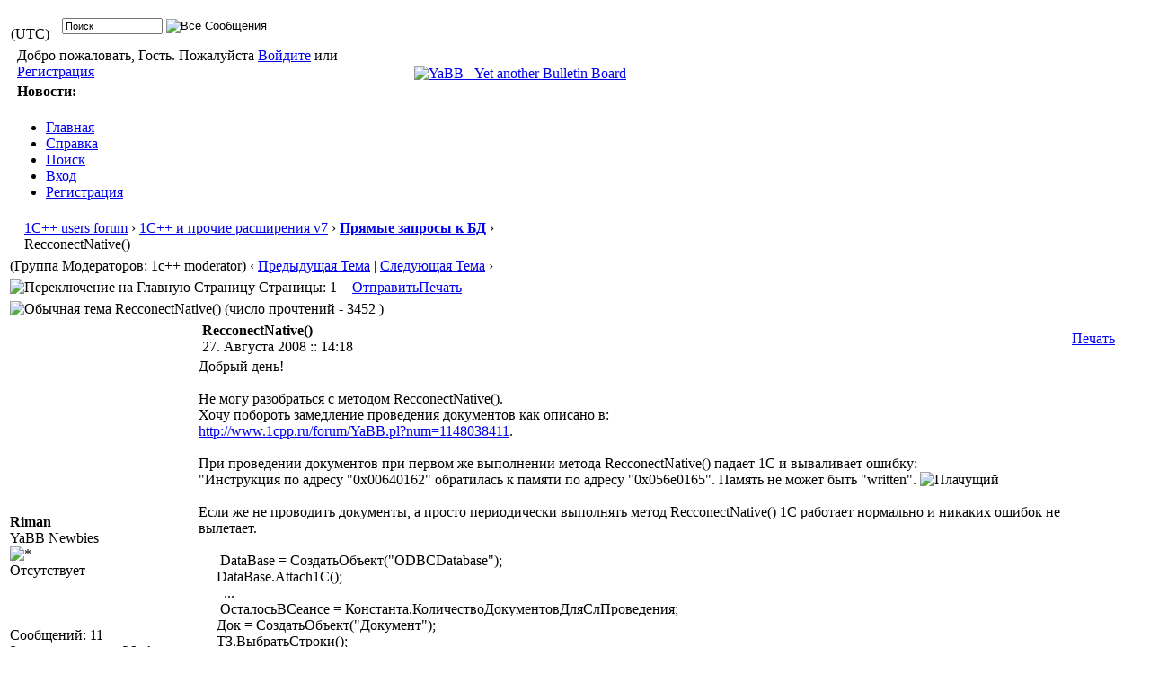

--- FILE ---
content_type: text/html; charset=windows-1251
request_url: https://www.1cpp.ru/forum/YaBB.pl?num=1219846702
body_size: 10876
content:
<!DOCTYPE html PUBLIC "-//W3C//DTD XHTML 1.0 Transitional//EN"
"http://www.w3.org/TR/xhtml1/DTD/xhtml1-transitional.dtd">
<html xmlns="http://www.w3.org/1999/xhtml" xml:lang="ru" lang="ru">
<head>
<!-- YaBB 2.6.12 $Revision: 1654 $ -->
    <meta http-equiv="Content-Type" content="text/html; charset=windows-1251" />
    <title>1С++ users forum - RecconectNative()</title>
    <meta name="description" content="Web Forum: 1С++ users forum - RecconectNative()" />
    <link rel="stylesheet" href="https://www.1cpp.ru/forumfiles/Templates/Forum/default.css" type="text/css" />
<link rel="stylesheet" href="https://www.1cpp.ru/forumfiles/shjs/styles/sh_style.css" type="text/css" />
<link href="https://www.1cpp.ru/forumfiles/greybox/gb_styles.css" rel="stylesheet" type="text/css" />

    <script type="text/javascript" src="https://www.1cpp.ru/forumfiles/YaBB.js"></script>
    <script type="text/javascript">
        
        var addfavlang = 'Добавление в Избранное';
        var remfavlang = 'Удаление из Избранного';
        var remnotelang = 'Отключить Уведомления';
        var addnotelang = 'Включить Уведомления';
        var markfinishedlang = 'Готово';
    function txtInFields(thefield, defaulttxt) {
        if (thefield.value == defaulttxt) thefield.value = "";
        else { if (thefield.value === "") thefield.value = defaulttxt; }
    }
    function selectAllCode(thefield) {
        var elem = document.getElementById('code' + thefield);
        if (document.selection) {
            document.selection.empty();
            var txt = document.body.createTextRange();
            txt.moveToElementText(elem);
            txt.select();
        }
        else {
            window.getSelection().removeAllRanges();
            txt = document.createRange();
            txt.setStartBefore(elem);
            txt.setEndAfter(elem);
            window.getSelection().addRange(txt);
        }
    }
            jumptologin = 1;
        
        var OurTime = 1769242867000;
var YaBBTime = new Date();
var TimeDif = YaBBTime.getTime() - (YaBBTime.getTimezoneOffset() * 60000) - OurTime - 1000; // - 1000 compromise to transmission time
    var imagedir = "https://www.1cpp.ru/forumfiles/Templates/Forum/default";
    function toTop(scrpoint) {
        window.scrollTo(0,scrpoint);
    }
    </script>
    
<script type="text/javascript" src="https://www.1cpp.ru/forumfiles/shjs/sh_main.js"></script>
<script type="text/javascript" src="https://www.1cpp.ru/forumfiles/shjs/sh_cpp.js"></script>
<script type="text/javascript" src="https://www.1cpp.ru/forumfiles/shjs/sh_css.js"></script>
<script type="text/javascript" src="https://www.1cpp.ru/forumfiles/shjs/sh_html.js"></script>
<script type="text/javascript" src="https://www.1cpp.ru/forumfiles/shjs/sh_java.js"></script>
<script type="text/javascript" src="https://www.1cpp.ru/forumfiles/shjs/sh_javascript.js"></script>
<script type="text/javascript" src="https://www.1cpp.ru/forumfiles/shjs/sh_pascal.js"></script>
<script type="text/javascript" src="https://www.1cpp.ru/forumfiles/shjs/sh_perl.js"></script>
<script type="text/javascript" src="https://www.1cpp.ru/forumfiles/shjs/sh_php.js"></script>
<script type="text/javascript" src="https://www.1cpp.ru/forumfiles/shjs/sh_sql.js"></script>

    
<script type="text/javascript">
    var GB_ROOT_DIR = "https://www.1cpp.ru/forumfiles/greybox/";
</script>
<script type="text/javascript" src="https://www.1cpp.ru/forumfiles/AJS.js"></script>
<script type="text/javascript" src="https://www.1cpp.ru/forumfiles/AJS_fx.js"></script>
<script type="text/javascript" src="https://www.1cpp.ru/forumfiles/greybox/gb_scripts.js"></script>

</head>
<body>
<div id="ImageAlert" class="center">
    <img style="position: absolute; top: -12px; right: -12px" src="https://www.1cpp.ru/forumfiles/Templates/Forum/default/closebutton.png" alt="" onclick="HideAlert()" />
    <iframe id="ImageAlertIFrame" style="display: none; width: 100%; border: 0"></iframe>
    <img id="ImageAlertLoad" src="https://www.1cpp.ru/forumfiles/Templates/Forum/default/loadbar.gif" style="display: none; margin: 20px auto;" alt="" />
    <div id="ImageAlertBody" style="display:none;"></div>
</div>
<div id="maincontainer">
    <div id="container">
        <table class="menutop" style="table-layout:fixed">
            <colgroup>
                <col style="width:auto" />
                <col style="width:auto" />
                <col style="width:auto" />
            </colgroup>
            <tr>
                <td class="small h_23px" style="padding-left:1%"><div id="yabbclock">&nbsp;<script  type="text/javascript">
WriteClock('yabbclock','24. Января 2026 :: ',' ');
</script> (UTC)</div></td>
                <td class="small"></td>
                <td class="right vtop"><div class="yabb_searchbox">
                    <form action="https://www.1cpp.ru/forum/YaBB.pl?action=search2" method="post" accept-charset="windows-1251">
                        <input type="hidden" name="searchtype" value="" />
                        <input type="hidden" name="userkind" value="any" />
                        <input type="hidden" name="subfield" value="on" />
                        <input type="hidden" name="msgfield" value="on" />
                        <input type="hidden" name="age" value="" />
                        <input type="hidden" name="oneperthread" value="1" />
                        <input type="hidden" name="searchboards" value="!all" />
                        <input type="text" name="search" size="16" id="search1" value="Поиск" style="font-size: 11px;" onfocus="txtInFields(this, 'Поиск');" onblur="txtInFields(this, 'Поиск')" />
                        <input type="image" src="https://www.1cpp.ru/forumfiles/Templates/Forum/default/search.png" alt="Все Сообщения" title="Все Сообщения" style="background-color: transparent; margin-right: 5px; vertical-align: middle;" />
                     <input type="hidden" name="formsession" value="7292686863363026313063252C31362E0436263037430" />
                    </form>
                    </div>

                    <div class="yabb_rss"></div>
                </td>
            </tr>
        </table>
        <table id="header" class="pad_4px">
            <colgroup>
                <col style="width:auto" />
                <col style="width:460px" />
            </colgroup>
            <tr>
                <td class="h_40px" style="padding-left:1%">Добро пожаловать, Гость. Пожалуйста <a href="https://www.1cpp.ru/forum/YaBB.pl?action=login">Войдите</a> или <a href="https://www.1cpp.ru/forum/YaBB.pl?action=register">Регистрация</a>
                    <br /></td>
                <td class="right" rowspan="2">
                    <a href="http://www.yabbforum.com"><img src="https://www.1cpp.ru/forumfiles/Templates/Forum/default/yabblogo_26.png" alt="YaBB - Yet another Bulletin Board" title="YaBB - Yet another Bulletin Board" /></a>
                </td>
            </tr><tr>
                <td class="small vtop" style="padding-left:1%"><b>Новости:</b>  <span id="newsdiv"></span> <span id="newsdiv"></span>
                </td>
            </tr>
        </table>
        <div id="fixmenu" style="position: relative; width:100%; z-index: 1000; top: 0;">
        <table>
            <colgroup>
                <col style="width:auto" />
                <col style="width:100px" />
            </colgroup>
            <tr>
                <td class="tabmenu">
<ul>
                        <li><span><a href="https://www.1cpp.ru/forum/YaBB.pl" title="Главная">Главная</a></span></li>
                        <li><span><a href="https://www.1cpp.ru/forum/YaBB.pl?action=help" title="Справка" class="help">Справка</a></span></li>
                        <li><span><a href="https://www.1cpp.ru/forum/YaBB.pl?action=search" title="Поиск">Поиск</a></span></li>
                        <li><span><a href="https://www.1cpp.ru/forum/YaBB.pl?action=login;sesredir=num~1219846702" title="Вход">Вход</a></span></li>
                        <li><span><a href="https://www.1cpp.ru/forum/YaBB.pl?action=register" title="Регистрация">Регистрация</a></span></li>
                   </ul>
                    <div class="navmenu" id="navmen" style="display: none;">
                        <img src="https://www.1cpp.ru/forumfiles/Templates/Forum/default/back_to_top.png" id="navtotop" alt="Наверх" title="Наверх" onclick="toTop(0)" class="cursor" style="margin-top:5px;" />
                    </div>
                </td>
                <td class="tabmenu vtop">&nbsp;</td>
            </tr>
        </table>
        </div>
        
        <div id="brcrumb" style="top: 0;">
        <table>
            <colgroup>
                <col style="width:2%" />
                <col style="width:98%" />
            </colgroup>
            <tr>
                <td class="nav h_30px">&nbsp;</td>
                <td class="nav"><a href="https://www.1cpp.ru/forum/YaBB.pl">1С++ users forum</a> &rsaquo; <a href="https://www.1cpp.ru/forum/YaBB.pl?catselect=general">1С++ и прочие расширения v7</a> &rsaquo; <a href="https://www.1cpp.ru/forum/YaBB.pl?board=query" class="a"><b>Прямые запросы к БД</b></a> &rsaquo; RecconectNative()</td>
            </tr>
        </table>
        </div>
        <div class="yabb_main">
    

<!-- Navigation Bar start -->
<div class="navbarcontainer">
    <table>
        <tr>
            <td>
                <div class="small">
                    (Группа Модераторов: 1c++ moderator)
                </div>
            </td>
            <td class="bottom right">
                <span class="small">
                    &lsaquo; <a href="https://www.1cpp.ru/forum/YaBB.pl?num=1219395692">Предыдущая Тема</a> | <a href="https://www.1cpp.ru/forum/YaBB.pl?num=1219721797">Следующая Тема</a> &rsaquo;
                </span>
            </td>
        </tr>
    </table>
</div>
<!-- Navigation Bar end -->
<!-- Poll start -->

<!-- Poll end -->
<!-- Threads Button Bar start -->
<div class="displaycontainer">
    <table class="tabtitle pad_4px">
        <tr>
            <td><span class="small pgindex"><img src="https://www.1cpp.ru/forumfiles/Templates/Forum/default/index_togl.png" alt="Переключение на Главную Страницу" title="Переключение на Главную Страницу" /> Страницы: 1</span></td>
            <td class="post_tools_a" style="padding-right:10px; text-align:right">
                
            </td>
           <td style="text-align:right">
      <a href="javascript:sendtopicmail(2);"><span class="buttonleft cssbutton2" title="Отправить" style=" cursor: pointer;"><span class="buttonright cssbutton3"><span class="buttonimage cssbutton4" style="background-image: url(https://www.1cpp.ru/forumfiles/Templates/Forum/default/sendtopic.png);"><span class="buttontext cssbutton5">Отправить</span></span></span></span></a><img src='https://www.1cpp.ru/forumfiles/Templates/Forum/default/buttonsep.png' class='cssbutton1' alt='' title='' /><a href="javascript:void(window.open('https://www.1cpp.ru/forum/YaBB.pl?action=print;num=1219846702','printwindow'))"><span class="buttonleft cssbutton2" title="Печать" style=" cursor: pointer;"><span class="buttonright cssbutton3"><span class="buttonimage cssbutton4" style="background-image: url(https://www.1cpp.ru/forumfiles/Templates/Forum/default/print.png);"><span class="buttontext cssbutton5">Печать</span></span></span></span></a>
</td>
           <td style="width: 1%;"> </td>
        </tr>
    </table>
</div>
<!-- Threads Button Bar end -->
<!-- Threads Title Bar start -->
<div class="displaycontainer">
    <table class="pad_4px">
        
        <tr>
            <td class="titlebg">
                <img src="https://www.1cpp.ru/forumfiles/Templates/Forum/default/thread.gif" alt="Обычная тема" title="Обычная тема" /> RecconectNative() (число прочтений -  3452 )
            </td>
        </tr>
    </table>
</div>
<!-- Threads Title Bar end -->
<!-- Threads block start, should be left as is -->
    <form name="multidel" action="https://www.1cpp.ru/forum/YaBB.pl?board=query;action=multidel;thread=1219846702/0" method="post" style="display: inline">
    
<div class="displaycontainer">
    <div class="postcontainer">
        <table class="bordercolor pad_4px" style="table-layout:fixed;">
        <colgroup>
                <col style="width:13em" />
                <col style="width:auto" />
                <col style="width:auto" />
                <col style="width:auto" />
        </colgroup>
        <tbody>
            <tr class="windowbg">
                <td class="vtop post-userinfo" rowspan="4">
                    <span class="anchor" id="0"></span>
                    <b>Riman</b>
                    <div class="small">
                        YaBB Newbies
                        <br />
                        <img src="https://www.1cpp.ru/forumfiles/Templates/Forum/default/stargold.gif" alt="*" /><br /><span class="useroffline">Отсутствует</span><br />
                        <br />
                        <img src="https://www.1cpp.ru/forumfiles/avatars/bart.gif" id="avatar_img_resize_1" alt="" style="display:none" /><br />
                        <br />
                        Сообщений: 11<br />
                        
                        
                        Зарегистрирован:  26. Августа 2008<br />
                        Пол: <img src="https://www.1cpp.ru/forumfiles/Templates/Forum/default/male.png" alt="Мужской" title="Мужской" /><br />
                        
                        
                        
                    </div>
                </td>
                <td class="dividerbot" style="vertical-align:middle;">
                    <div style="padding: 2px; float:left"><a href="https://www.1cpp.ru/forum/YaBB.pl?num=1219846702/0#0"><img src="https://www.1cpp.ru/forumfiles/Templates/Forum/default/xx.gif" alt="" /></a></div>
                    <div class="small" style="float:left">
                        <b>RecconectNative()</b>
                        <br /><b></b>27. Августа 2008 :: 14:18
                    </div>
                    <div class="post_tools_a" style="text-align:right; float:right">
                        
                        <div style="float:right"></div>
                    </div>
                    <div class="clear"></div>
                </td>
                <td class="dividerbot" style="text-align:right; height:2em" colspan="2">
    <a href="javascript:void(window.open('https://www.1cpp.ru/forum/YaBB.pl?action=print;num=1219846702;post=1','printwindow'))"><span class="buttonleft cssbutton2" title="Печать" style=" cursor: pointer;"><span class="buttonright cssbutton3"><span class="buttonimage cssbutton4" style="background-image: url(https://www.1cpp.ru/forumfiles/Templates/Forum/default/print.png);"><span class="buttontext cssbutton5">Печать</span></span></span></span></a>
&nbsp;<input type="checkbox" class="windowbg" style="border: 0px; visibility: hidden; display: none;" name="del0" value="0" title="Удалить это сообщение" /></td>
            </tr><tr>
                <td class="windowbg vtop" style="height:10em" colspan="3">
                    <div class="message" style="float: left; width: 99%; overflow: auto;">
                        Добрый день!<br /><br />Не могу разобраться с методом RecconectNative().<br />Хочу побороть замедление проведения документов как описано в:<br /><a href="http://www.1cpp.ru/forum/YaBB.pl?num=1148038411" target="_blank">http://www.1cpp.ru/forum/YaBB.pl?num=1148038411</a>.<br /><br />При проведении документов при первом же выполнении метода RecconectNative() падает 1С и вываливает ошибку:<br />&quot;Инструкция по адресу &quot;0х00640162&quot; обратилась к памяти по адресу &quot;0х056е0165&quot;. Память не может быть &quot;written&quot;. <img class="smil" data-rel="&#58;'&#40;" src="https://www.1cpp.ru/forumfiles/Templates/Forum/default/cry.gif" alt="Плачущий" title="Плачущий" /><br /><br />Если же не проводить документы, а просто периодически выполнять метод RecconectNative() 1С работает нормально и никаких ошибок не вылетает.<br /><br />       DataBase = СоздатьОбъект(&quot;ODBCDatabase&quot;);<br /> &nbsp; &nbsp; &nbsp;DataBase.Attach1C();<br />        ...<br />       ОсталосьВСеансе = Константа.КоличествоДокументовДляСлПроведения;<br /> &nbsp; &nbsp; &nbsp;Док = СоздатьОбъект(&quot;Документ&quot;);<br /> &nbsp; &nbsp; &nbsp;ТЗ.ВыбратьСтроки();<br /> &nbsp; &nbsp; &nbsp;Пока ТЗ.ПолучитьСтроку() = 1 Цикл<br /> &nbsp; &nbsp; &nbsp; &nbsp; &nbsp; &nbsp;Док.НайтиДокумент(ТЗ.Док); <br /> &nbsp; &nbsp; &nbsp; &nbsp; &nbsp; &nbsp;Док.Провести(); <br /> &nbsp; &nbsp; &nbsp; &nbsp; &nbsp; &nbsp;ОсталосьВСеансе = ОсталосьВСеансе - 1;<br /> &nbsp; &nbsp; &nbsp; &nbsp; &nbsp; &nbsp;Если ОсталосьВСеансе = 0 Тогда<br /> &nbsp; &nbsp; &nbsp; &nbsp; &nbsp; &nbsp; &nbsp; &nbsp; &nbsp;Сообщить(&quot;===== Реконнект ======&quot;);<br /> &nbsp; &nbsp; &nbsp; &nbsp; &nbsp; &nbsp; &nbsp; &nbsp; &nbsp;DataBase.ReconnectNative();<br /> &nbsp; &nbsp; &nbsp; &nbsp; &nbsp; &nbsp; &nbsp; &nbsp; &nbsp;ОсталосьВСеансе = Константа.КоличествоДокументовДляСлПроведения;<br /> &nbsp; &nbsp; &nbsp; &nbsp; &nbsp; &nbsp;КонецЕсли;<br /> &nbsp; &nbsp; &nbsp;КонецЦикла;<br /><br />
                    </div>
                </td>
            </tr><tr>
                <td class="windowbg bottom" style="height:12px" colspan="3">
                    <div class="small" style="width: 99%; text-align: right;">
                        &nbsp;&nbsp;
                    </div>
                </td>
            </tr><tr>
                <td class="windowbg bottom" colspan="3">
                    <div class="small" style="float: left; width: 99%; text-align: left; display: none;">
                        
                    </div>
                    <div class="small" style="float: left; width: 100%; text-align: left;">
                        <hr class="hr att_hr" /><div class="load_sig_b">Сделал дело - гуляй смело!</div>
                    </div>
                </td>
            </tr><tr>
                <td class="windowbg bottom post-userinfo">
                    <span onclick="toTop(0)" class="cursor"><img src="https://www.1cpp.ru/forumfiles/Templates/Forum/default/back_to_top.png" alt="Наверх" title="Наверх" /></span>
                </td>
                <td class="windowbg bottom dividertop" colspan="3">
                    <div class="small" style="float: left; width: 74%;">
                        
    
 &nbsp;
                    </div>
                    <div class="small" style="float: left; text-align: right; width: 25%;">
                        <span class="small"><img src="https://www.1cpp.ru/forumfiles/Templates/Forum/default/ip.gif" alt="" /> IP записан<br /> &nbsp;</span>
                    </div>
                </td>
            </tr>
            </tbody>
        </table>
    </div>
</div>

<div class="displaycontainer">
    <div class="postcontainer">
        <table class="bordercolor pad_4px" style="table-layout:fixed;">
        <colgroup>
                <col style="width:13em" />
                <col style="width:auto" />
                <col style="width:auto" />
                <col style="width:auto" />
        </colgroup>
        <tbody>
            <tr class="windowbg2">
                <td class="vtop post-userinfo" rowspan="4">
                    <span class="anchor" id="1"></span>
                    <b>Riman</b>
                    <div class="small">
                        YaBB Newbies
                        <br />
                        <img src="https://www.1cpp.ru/forumfiles/Templates/Forum/default/stargold.gif" alt="*" /><br /><span class="useroffline">Отсутствует</span><br />
                        <br />
                        <img src="https://www.1cpp.ru/forumfiles/avatars/bart.gif" id="avatar_img_resize_2" alt="" style="display:none" /><br />
                        <br />
                        Сообщений: 11<br />
                        
                        
                        Зарегистрирован:  26. Августа 2008<br />
                        Пол: <img src="https://www.1cpp.ru/forumfiles/Templates/Forum/default/male.png" alt="Мужской" title="Мужской" /><br />
                        
                        
                        
                    </div>
                </td>
                <td class="dividerbot" style="vertical-align:middle;">
                    <div style="padding: 2px; float:left"><a href="https://www.1cpp.ru/forum/YaBB.pl?num=1219846702/1#1"><img src="https://www.1cpp.ru/forumfiles/Templates/Forum/default/xx.gif" alt="" /></a></div>
                    <div class="small" style="float:left">
                        <b>Re: RecconectNative()</b>
                        <br /><b>Ответ #1 - </b>27. Августа 2008 :: 18:39
                    </div>
                    <div class="post_tools_a" style="text-align:right; float:right">
                        
                        <div style="float:right"></div>
                    </div>
                    <div class="clear"></div>
                </td>
                <td class="dividerbot" style="text-align:right; height:2em" colspan="2">
    <a href="javascript:void(window.open('https://www.1cpp.ru/forum/YaBB.pl?action=print;num=1219846702;post=2','printwindow'))"><span class="buttonleft cssbutton2" title="Печать" style=" cursor: pointer;"><span class="buttonright cssbutton3"><span class="buttonimage cssbutton4" style="background-image: url(https://www.1cpp.ru/forumfiles/Templates/Forum/default/print.png);"><span class="buttontext cssbutton5">Печать</span></span></span></span></a>
&nbsp;<input type="checkbox" class="windowbg2" style="border: 0px; visibility: hidden; display: none;" name="del1" value="1" title="Удалить это сообщение" /></td>
            </tr><tr>
                <td class="windowbg2 vtop" style="height:10em" colspan="3">
                    <div class="message" style="float: left; width: 99%; overflow: auto;">
                        Кто-то помочь может? Хочется по человечески сделать, а не закрывать - открывать 1С... У меня сейчас как раз второй вариант и работает... Но совсем не прикольно когда 1С открывается и закрывается минимум 50 раз&nbsp; <img class="smil" data-rel="&#58;&#45;&#40;" src="https://www.1cpp.ru/forumfiles/Templates/Forum/default/sad.gif" alt="Печаль" title="Печаль" />... Мало ли что может произойти при очередном открытии... 
                    </div>
                </td>
            </tr><tr>
                <td class="windowbg2 bottom" style="height:12px" colspan="3">
                    <div class="small" style="width: 99%; text-align: right;">
                        &nbsp;&nbsp;
                    </div>
                </td>
            </tr><tr>
                <td class="windowbg2 bottom" colspan="3">
                    <div class="small" style="float: left; width: 99%; text-align: left; display: none;">
                        
                    </div>
                    <div class="small" style="float: left; width: 100%; text-align: left;">
                        <hr class="hr att_hr" /><div class="load_sig_b">Сделал дело - гуляй смело!</div>
                    </div>
                </td>
            </tr><tr>
                <td class="windowbg2 bottom post-userinfo">
                    <span onclick="toTop(0)" class="cursor"><img src="https://www.1cpp.ru/forumfiles/Templates/Forum/default/back_to_top.png" alt="Наверх" title="Наверх" /></span>
                </td>
                <td class="windowbg2 bottom dividertop" colspan="3">
                    <div class="small" style="float: left; width: 74%;">
                        
    
 &nbsp;
                    </div>
                    <div class="small" style="float: left; text-align: right; width: 25%;">
                        <span class="small"><img src="https://www.1cpp.ru/forumfiles/Templates/Forum/default/ip.gif" alt="" /> IP записан<br /> &nbsp;</span>
                    </div>
                </td>
            </tr>
            </tbody>
        </table>
    </div>
</div>

<div class="displaycontainer">
    <div class="postcontainer">
        <table class="bordercolor pad_4px" style="table-layout:fixed;">
        <colgroup>
                <col style="width:13em" />
                <col style="width:auto" />
                <col style="width:auto" />
                <col style="width:auto" />
        </colgroup>
        <tbody>
            <tr class="windowbg">
                <td class="vtop post-userinfo" rowspan="4">
                    <span class="anchor" id="2"></span>
                    <span style="color: teal;"><b>kms</b></span>
                    <div class="small">
                        1c++ power user<br />1c++ moderator
                        <br />
                        <span class="useroffline">Отсутствует</span><br />
                        <br />
                        <img src="https://www.1cpp.ru/forumfiles/avatars/blank.gif" id="avatar_img_resize_3" alt="" style="display:none" /><br />я хочу, чтоб сюда проложили<br /> дорогу оттуда...<br />
                        <br />
                        Сообщений: 4632<br />
                        
                        
                        Зарегистрирован:  19. Мая 2006<br />
                        
                        
                        
                        
                    </div>
                </td>
                <td class="dividerbot" style="vertical-align:middle;">
                    <div style="padding: 2px; float:left"><a href="https://www.1cpp.ru/forum/YaBB.pl?num=1219846702/2#2"><img src="https://www.1cpp.ru/forumfiles/Templates/Forum/default/xx.gif" alt="" /></a></div>
                    <div class="small" style="float:left">
                        <b>Re: RecconectNative()</b>
                        <br /><b>Ответ #2 - </b>27. Августа 2008 :: 19:25
                    </div>
                    <div class="post_tools_a" style="text-align:right; float:right">
                        
                        <div style="float:right"></div>
                    </div>
                    <div class="clear"></div>
                </td>
                <td class="dividerbot" style="text-align:right; height:2em" colspan="2">
    <a href="javascript:void(window.open('https://www.1cpp.ru/forum/YaBB.pl?action=print;num=1219846702;post=3','printwindow'))"><span class="buttonleft cssbutton2" title="Печать" style=" cursor: pointer;"><span class="buttonright cssbutton3"><span class="buttonimage cssbutton4" style="background-image: url(https://www.1cpp.ru/forumfiles/Templates/Forum/default/print.png);"><span class="buttontext cssbutton5">Печать</span></span></span></span></a>
&nbsp;<input type="checkbox" class="windowbg" style="border: 0px; visibility: hidden; display: none;" name="del2" value="2" title="Удалить это сообщение" /></td>
            </tr><tr>
                <td class="windowbg vtop" style="height:10em" colspan="3">
                    <div class="message" style="float: left; width: 99%; overflow: auto;">
                        Поиск по слову ReconnectNative и изучение документации должны помочь.<br />Здесь есть успешные результаты использования, так что все получится. 
                    </div>
                </td>
            </tr><tr>
                <td class="windowbg bottom" style="height:12px" colspan="3">
                    <div class="small" style="width: 99%; text-align: right;">
                        &nbsp;&nbsp;
                    </div>
                </td>
            </tr><tr>
                <td class="windowbg bottom" colspan="3">
                    <div class="small" style="float: left; width: 99%; text-align: left; display: none;">
                        
                    </div>
                    <div class="small" style="float: left; width: 100%; text-align: left;">
                        <hr class="hr att_hr" /><div class="load_sig_b">De quelle plan&#232;te es-tu?</div>
                    </div>
                </td>
            </tr><tr>
                <td class="windowbg bottom post-userinfo">
                    <span onclick="toTop(0)" class="cursor"><img src="https://www.1cpp.ru/forumfiles/Templates/Forum/default/back_to_top.png" alt="Наверх" title="Наверх" /></span>
                </td>
                <td class="windowbg bottom dividertop" colspan="3">
                    <div class="small" style="float: left; width: 74%;">
                        
    
 &nbsp;
                    </div>
                    <div class="small" style="float: left; text-align: right; width: 25%;">
                        <span class="small"><img src="https://www.1cpp.ru/forumfiles/Templates/Forum/default/ip.gif" alt="" /> IP записан<br /> &nbsp;</span>
                    </div>
                </td>
            </tr>
            </tbody>
        </table>
    </div>
</div>

<div class="displaycontainer">
    <div class="postcontainer">
        <table class="bordercolor pad_4px" style="table-layout:fixed;">
        <colgroup>
                <col style="width:13em" />
                <col style="width:auto" />
                <col style="width:auto" />
                <col style="width:auto" />
        </colgroup>
        <tbody>
            <tr class="windowbg2">
                <td class="vtop post-userinfo" rowspan="4">
                    <span class="anchor" id="3"></span>
                    <b>varelchik</b>
                    <div class="small">
                        God Member
                        <br />
                        <img src="https://www.1cpp.ru/forumfiles/Templates/Forum/default/starsilver.gif" alt="*" /><img src="https://www.1cpp.ru/forumfiles/Templates/Forum/default/starsilver.gif" alt="*" /><img src="https://www.1cpp.ru/forumfiles/Templates/Forum/default/starsilver.gif" alt="*" /><img src="https://www.1cpp.ru/forumfiles/Templates/Forum/default/starsilver.gif" alt="*" /><img src="https://www.1cpp.ru/forumfiles/Templates/Forum/default/starsilver.gif" alt="*" /><br /><span class="useroffline">Отсутствует</span><br />
                        <br />
                        <img src="https://www.1cpp.ru/forumfiles/avatars/blank.gif" id="avatar_img_resize_4" alt="" style="display:none" /><br />I Love YaBB 2!<br />
                        <br />
                        Сообщений: 788<br />
                        
                        
                        Зарегистрирован:  22. Мая 2006<br />
                        
                        
                        
                        
                    </div>
                </td>
                <td class="dividerbot" style="vertical-align:middle;">
                    <div style="padding: 2px; float:left"><a href="https://www.1cpp.ru/forum/YaBB.pl?num=1219846702/3#3"><img src="https://www.1cpp.ru/forumfiles/Templates/Forum/default/xx.gif" alt="" /></a></div>
                    <div class="small" style="float:left">
                        <b>Re: RecconectNative()</b>
                        <br /><b>Ответ #3 - </b>28. Августа 2008 :: 07:05
                    </div>
                    <div class="post_tools_a" style="text-align:right; float:right">
                        
                        <div style="float:right"></div>
                    </div>
                    <div class="clear"></div>
                </td>
                <td class="dividerbot" style="text-align:right; height:2em" colspan="2">
    <a href="javascript:void(window.open('https://www.1cpp.ru/forum/YaBB.pl?action=print;num=1219846702;post=4','printwindow'))"><span class="buttonleft cssbutton2" title="Печать" style=" cursor: pointer;"><span class="buttonright cssbutton3"><span class="buttonimage cssbutton4" style="background-image: url(https://www.1cpp.ru/forumfiles/Templates/Forum/default/print.png);"><span class="buttontext cssbutton5">Печать</span></span></span></span></a>
&nbsp;<input type="checkbox" class="windowbg2" style="border: 0px; visibility: hidden; display: none;" name="del3" value="3" title="Удалить это сообщение" /></td>
            </tr><tr>
                <td class="windowbg2 vtop" style="height:10em" colspan="3">
                    <div class="message" style="float: left; width: 99%; overflow: auto;">
                        Поробуй так:<br /> &nbsp; &nbsp; &nbsp;Текст=&quot;<br /> &nbsp; &nbsp; &nbsp;&#124;select<br /> &nbsp; &nbsp; &nbsp;&#124;j.iddoc [Док $Документ],<br /> &nbsp; &nbsp; &nbsp;&#124;j.iddocdef Док_вид <br /> &nbsp; &nbsp; &nbsp;&#124;from _1SJourn j (NOLOCK)<br /> &nbsp; &nbsp; &nbsp;&#124;WHERE<br /> &nbsp; &nbsp; &nbsp;&#124;j.closed &amp;1=1<br /> &nbsp; &nbsp; &nbsp;&#124;and j.ismark=0<br /> &nbsp; &nbsp; &nbsp;&#124;and j.date_time_iddoc between :НачДата~ AND :КонДата~<br /> &nbsp; &nbsp; &nbsp;&#124;and (&quot;+УсловиеПоследовательностей+&quot;)<br /> &nbsp; &nbsp; &nbsp;&#124;ORDER BY<br /> &nbsp; &nbsp; &nbsp;&#124;j.date_time_iddoc<br /> &nbsp; &nbsp; &nbsp;&#124;&quot;;<br /> &nbsp; &nbsp; &nbsp;ТЗ=СоздатьОбъект(&quot;ТаблицаЗначений&quot;);<br /> &nbsp; &nbsp; &nbsp;ТЗ=Запрос.ВыполнитьИнструкцию(Текст);<br /> &nbsp; &nbsp; &nbsp;Всего=ТЗ.КоличествоСтрок();<br /> &nbsp; &nbsp; &nbsp;Счетчик=1;<br /> &nbsp; &nbsp; &nbsp;Тран=0;<br /> &nbsp; &nbsp; &nbsp;НачатьТранзакцию();<br /> &nbsp; &nbsp; &nbsp;глГрупповаяОбработка=1;<br /> &nbsp; &nbsp; &nbsp;ТЗ.ВыбратьСтроки();<br /> &nbsp; &nbsp; &nbsp;лДок=СоздатьОбъект(&quot;Документ&quot;);<br /> &nbsp; &nbsp; &nbsp;Пока ТЗ.ПолучитьСтроку() = 1 Цикл<br /> &nbsp; &nbsp; &nbsp; &nbsp; &nbsp; &nbsp;лДок.НайтиДокумент(ТЗ.Док);<br /> &nbsp; &nbsp; &nbsp; &nbsp; &nbsp; &nbsp;Если фВыводитьИнформацию=1 Тогда<br /> &nbsp; &nbsp; &nbsp; &nbsp; &nbsp; &nbsp; &nbsp; &nbsp; &nbsp;Сообщить(&quot;Проведение :&quot;+Строка(лДок)+&quot; &quot;+ТекущееВремя());<br /> &nbsp; &nbsp; &nbsp; &nbsp; &nbsp; &nbsp;КонецЕсли;<br /> &nbsp; &nbsp; &nbsp; &nbsp; &nbsp; &nbsp;Инфо=&quot;Обработано &quot;+Строка(Окр(Счетчик/Всего*100,2))+&quot; %<br /> &nbsp; &nbsp; &nbsp; &nbsp; &nbsp; &nbsp;&#124;Транзакция &quot;+Строка(Тран);<br /> &nbsp; &nbsp; &nbsp; &nbsp; &nbsp; &nbsp;Если лДок.Провести()=0 Тогда<br /> &nbsp; &nbsp; &nbsp; &nbsp; &nbsp; &nbsp; &nbsp; &nbsp; &nbsp;глГрупповаяОбработка=0;<br /> &nbsp; &nbsp; &nbsp; &nbsp; &nbsp; &nbsp; &nbsp; &nbsp; &nbsp;ОтменитьТранзакцию();<br /> &nbsp; &nbsp; &nbsp; &nbsp; &nbsp; &nbsp; &nbsp; &nbsp; &nbsp;Возврат;<br /> &nbsp; &nbsp; &nbsp; &nbsp; &nbsp; &nbsp;КонецЕсли;<br /> &nbsp; &nbsp; &nbsp; &nbsp; &nbsp; &nbsp;Если Счетчик%КвоВТранзакции=0 Тогда<br /> &nbsp; &nbsp; &nbsp; &nbsp; &nbsp; &nbsp; &nbsp; &nbsp; &nbsp;ЗафиксироватьТранзакцию();<br /> &nbsp; &nbsp; &nbsp; &nbsp; &nbsp; &nbsp; &nbsp; &nbsp; &nbsp;Тран=Тран+1;<br /> &nbsp; &nbsp; &nbsp; &nbsp; &nbsp; &nbsp; &nbsp; &nbsp; &nbsp;лДок=0;<br /> &nbsp; &nbsp; &nbsp; &nbsp; &nbsp; &nbsp; &nbsp; &nbsp; &nbsp;База=СоздатьОбъект(&quot;ODBCDataBase&quot;);<br /> &nbsp; &nbsp; &nbsp; &nbsp; &nbsp; &nbsp; &nbsp; &nbsp; &nbsp;База.ReconnectNative(); <br /> &nbsp; &nbsp; &nbsp; &nbsp; &nbsp; &nbsp; &nbsp; &nbsp; &nbsp;Для н=1 по 10000 Цикл<br /> &nbsp; &nbsp; &nbsp; &nbsp; &nbsp; &nbsp; &nbsp; &nbsp; &nbsp;КонецЦикла;<br /> &nbsp; &nbsp; &nbsp; &nbsp; &nbsp; &nbsp; &nbsp; &nbsp; &nbsp;лДок=СоздатьОбъект(&quot;Документ&quot;);<br /> &nbsp; &nbsp; &nbsp; &nbsp; &nbsp; &nbsp; &nbsp; &nbsp; &nbsp;НачатьТранзакцию();<br /> &nbsp; &nbsp; &nbsp; &nbsp; &nbsp; &nbsp;КонецЕсли;<br /> &nbsp; &nbsp; &nbsp; &nbsp; &nbsp; &nbsp;Счетчик=Счетчик+1;<br /> &nbsp; &nbsp; &nbsp; &nbsp; &nbsp; &nbsp;Форма.Обновить();<br /> &nbsp; &nbsp; &nbsp;КонецЦикла;<br /> &nbsp; &nbsp; &nbsp;Предупреждение(&quot;Восстановление завершено!&quot;,20);<br /> &nbsp; &nbsp; &nbsp;Сообщить(&quot;Восстановление завершено &quot;+ТекущееВремя());<br /> &nbsp; &nbsp; &nbsp;ЗафиксироватьТранзакцию();<br />
                    </div>
                </td>
            </tr><tr>
                <td class="windowbg2 bottom" style="height:12px" colspan="3">
                    <div class="small" style="width: 99%; text-align: right;">
                        &nbsp;&nbsp;
                    </div>
                </td>
            </tr><tr>
                <td class="windowbg2 bottom" colspan="3">
                    <div class="small" style="float: left; width: 99%; text-align: left; display: none;">
                        
                    </div>
                    <div class="small" style="float: left; width: 100%; text-align: left; display: none;">
                        
                    </div>
                </td>
            </tr><tr>
                <td class="windowbg2 bottom post-userinfo">
                    <span onclick="toTop(0)" class="cursor"><img src="https://www.1cpp.ru/forumfiles/Templates/Forum/default/back_to_top.png" alt="Наверх" title="Наверх" /></span>
                </td>
                <td class="windowbg2 bottom dividertop" colspan="3">
                    <div class="small" style="float: left; width: 74%;">
                        
    
 &nbsp;
                    </div>
                    <div class="small" style="float: left; text-align: right; width: 25%;">
                        <span class="small"><img src="https://www.1cpp.ru/forumfiles/Templates/Forum/default/ip.gif" alt="" /> IP записан<br /> &nbsp;</span>
                    </div>
                </td>
            </tr>
            </tbody>
        </table>
    </div>
</div>

<div class="displaycontainer">
    <div class="postcontainer">
        <table class="bordercolor pad_4px" style="table-layout:fixed;">
        <colgroup>
                <col style="width:13em" />
                <col style="width:auto" />
                <col style="width:auto" />
                <col style="width:auto" />
        </colgroup>
        <tbody>
            <tr class="windowbg">
                <td class="vtop post-userinfo" rowspan="4">
                    <span class="anchor" id="4"></span>
                    <b>Mikeware</b>
                    <div class="small">
                        Senior Member
                        <br />
                        <img src="https://www.1cpp.ru/forumfiles/Templates/Forum/default/stargold.gif" alt="*" /><img src="https://www.1cpp.ru/forumfiles/Templates/Forum/default/stargold.gif" alt="*" /><img src="https://www.1cpp.ru/forumfiles/Templates/Forum/default/stargold.gif" alt="*" /><img src="https://www.1cpp.ru/forumfiles/Templates/Forum/default/stargold.gif" alt="*" /><br /><span class="useroffline">Отсутствует</span><br />
                        <br />
                        <img src="https://www.1cpp.ru/forumfiles/avatars/blank.gif" id="avatar_img_resize_5" alt="" style="display:none" /><br />I Love YaBB 2!<br />
                        <br />
                        Сообщений: 262<br />
                        
                        
                        Зарегистрирован:  27. Июля 2006<br />
                        Пол: <img src="https://www.1cpp.ru/forumfiles/Templates/Forum/default/male.png" alt="Мужской" title="Мужской" /><br />
                        
                        
                        
                    </div>
                </td>
                <td class="dividerbot" style="vertical-align:middle;">
                    <div style="padding: 2px; float:left"><a href="https://www.1cpp.ru/forum/YaBB.pl?num=1219846702/4#4"><img src="https://www.1cpp.ru/forumfiles/Templates/Forum/default/xx.gif" alt="" /></a></div>
                    <div class="small" style="float:left">
                        <b>Re: RecconectNative()</b>
                        <br /><b>Ответ #4 - </b>28. Августа 2008 :: 07:24
                    </div>
                    <div class="post_tools_a" style="text-align:right; float:right">
                        
                        <div style="float:right"></div>
                    </div>
                    <div class="clear"></div>
                </td>
                <td class="dividerbot" style="text-align:right; height:2em" colspan="2">
    <a href="javascript:void(window.open('https://www.1cpp.ru/forum/YaBB.pl?action=print;num=1219846702;post=5','printwindow'))"><span class="buttonleft cssbutton2" title="Печать" style=" cursor: pointer;"><span class="buttonright cssbutton3"><span class="buttonimage cssbutton4" style="background-image: url(https://www.1cpp.ru/forumfiles/Templates/Forum/default/print.png);"><span class="buttontext cssbutton5">Печать</span></span></span></span></a>
&nbsp;<input type="checkbox" class="windowbg" style="border: 0px; visibility: hidden; display: none;" name="del4" value="4" title="Удалить это сообщение" /></td>
            </tr><tr>
                <td class="windowbg vtop" style="height:10em" colspan="3">
                    <div class="message" style="float: left; width: 99%; overflow: auto;">
                        Заново создавай ссылку на объект типа Документ после реконнекта...<br /> <div class="codebox">Код <div><a href="javascript:selectAllCode(1)"><img src="https://www.1cpp.ru/forumfiles/Templates/Forum/default/codeselect.png" alt="Выбрать все" title="Выбрать все" /></a></div></div><pre class="code" id="code1">&#46;
&#46;
&#46;
   Док=0;
   Сообщить&#40;&quot;===== Реконнект ======&quot;&#41;;
   &#068;ataBase&#46;ReconnectNative&#40;&#41;;
   Док = СоздатьОбъект&#40;&quot;Документ&quot;&#41;;
&#46;
&#46;
&#46;
 

</pre> 
                    </div>
                </td>
            </tr><tr>
                <td class="windowbg bottom" style="height:12px" colspan="3">
                    <div class="small" style="width: 99%; text-align: right;">
                        &nbsp;&nbsp;
                    </div>
                </td>
            </tr><tr>
                <td class="windowbg bottom" colspan="3">
                    <div class="small" style="float: left; width: 99%; text-align: left; display: none;">
                        
                    </div>
                    <div class="small" style="float: left; width: 100%; text-align: left; display: none;">
                        
                    </div>
                </td>
            </tr><tr>
                <td class="windowbg bottom post-userinfo">
                    <span onclick="toTop(0)" class="cursor"><img src="https://www.1cpp.ru/forumfiles/Templates/Forum/default/back_to_top.png" alt="Наверх" title="Наверх" /></span>
                </td>
                <td class="windowbg bottom dividertop" colspan="3">
                    <div class="small" style="float: left; width: 74%;">
                        
    <a href="http://web.icq.com/357421922" title="357421922" target="_blank"><span class="buttonleft cssbutton2" title="ICQ" style=""><span class="buttonright cssbutton3"><span class="buttonimage cssbutton4" style="background-image: url(https://www.1cpp.ru/forumfiles/Templates/Forum/default/icqflow.gif);"><span class="buttontext cssbutton5">ICQ</span></span></span></span></a>
 &nbsp;
                    </div>
                    <div class="small" style="float: left; text-align: right; width: 25%;">
                        <span class="small"><img src="https://www.1cpp.ru/forumfiles/Templates/Forum/default/ip.gif" alt="" /> IP записан<br /> &nbsp;</span>
                    </div>
                </td>
            </tr>
            </tbody>
        </table>
    </div>
</div>

<div class="displaycontainer">
    <div class="postcontainer">
        <table class="bordercolor pad_4px" style="table-layout:fixed;">
        <colgroup>
                <col style="width:13em" />
                <col style="width:auto" />
                <col style="width:auto" />
                <col style="width:auto" />
        </colgroup>
        <tbody>
            <tr class="windowbg2">
                <td class="vtop post-userinfo" rowspan="4">
                    <span class="anchor" id="5"></span>
                    <b>varelchik</b>
                    <div class="small">
                        God Member
                        <br />
                        <img src="https://www.1cpp.ru/forumfiles/Templates/Forum/default/starsilver.gif" alt="*" /><img src="https://www.1cpp.ru/forumfiles/Templates/Forum/default/starsilver.gif" alt="*" /><img src="https://www.1cpp.ru/forumfiles/Templates/Forum/default/starsilver.gif" alt="*" /><img src="https://www.1cpp.ru/forumfiles/Templates/Forum/default/starsilver.gif" alt="*" /><img src="https://www.1cpp.ru/forumfiles/Templates/Forum/default/starsilver.gif" alt="*" /><br /><span class="useroffline">Отсутствует</span><br />
                        <br />
                        <img src="https://www.1cpp.ru/forumfiles/avatars/blank.gif" id="avatar_img_resize_6" alt="" style="display:none" /><br />I Love YaBB 2!<br />
                        <br />
                        Сообщений: 788<br />
                        
                        
                        Зарегистрирован:  22. Мая 2006<br />
                        
                        
                        
                        
                    </div>
                </td>
                <td class="dividerbot" style="vertical-align:middle;">
                    <div style="padding: 2px; float:left"><a href="https://www.1cpp.ru/forum/YaBB.pl?num=1219846702/5#5"><img src="https://www.1cpp.ru/forumfiles/Templates/Forum/default/xx.gif" alt="" /></a></div>
                    <div class="small" style="float:left">
                        <b>Re: RecconectNative()</b>
                        <br /><b>Ответ #5 - </b>28. Августа 2008 :: 08:18
                    </div>
                    <div class="post_tools_a" style="text-align:right; float:right">
                        
                        <div style="float:right"></div>
                    </div>
                    <div class="clear"></div>
                </td>
                <td class="dividerbot" style="text-align:right; height:2em" colspan="2">
    <a href="javascript:void(window.open('https://www.1cpp.ru/forum/YaBB.pl?action=print;num=1219846702;post=6','printwindow'))"><span class="buttonleft cssbutton2" title="Печать" style=" cursor: pointer;"><span class="buttonright cssbutton3"><span class="buttonimage cssbutton4" style="background-image: url(https://www.1cpp.ru/forumfiles/Templates/Forum/default/print.png);"><span class="buttontext cssbutton5">Печать</span></span></span></span></a>
&nbsp;<input type="checkbox" class="windowbg2" style="border: 0px; visibility: hidden; display: none;" name="del5" value="5" title="Удалить это сообщение" /></td>
            </tr><tr>
                <td class="windowbg2 vtop" style="height:10em" colspan="3">
                    <div class="message" style="float: left; width: 99%; overflow: auto;">
                        А я разве не это написал?<br />И чтобы никаких форм списков небыло открыто! 
                    </div>
                </td>
            </tr><tr>
                <td class="windowbg2 bottom" style="height:12px" colspan="3">
                    <div class="small" style="width: 99%; text-align: right;">
                        &nbsp;&nbsp;
                    </div>
                </td>
            </tr><tr>
                <td class="windowbg2 bottom" colspan="3">
                    <div class="small" style="float: left; width: 99%; text-align: left; display: none;">
                        
                    </div>
                    <div class="small" style="float: left; width: 100%; text-align: left; display: none;">
                        
                    </div>
                </td>
            </tr><tr>
                <td class="windowbg2 bottom post-userinfo">
                    <span onclick="toTop(0)" class="cursor"><img src="https://www.1cpp.ru/forumfiles/Templates/Forum/default/back_to_top.png" alt="Наверх" title="Наверх" /></span>
                </td>
                <td class="windowbg2 bottom dividertop" colspan="3">
                    <div class="small" style="float: left; width: 74%;">
                        
    
 &nbsp;
                    </div>
                    <div class="small" style="float: left; text-align: right; width: 25%;">
                        <span class="small"><img src="https://www.1cpp.ru/forumfiles/Templates/Forum/default/ip.gif" alt="" /> IP записан<br /> &nbsp;</span>
                    </div>
                </td>
            </tr>
            </tbody>
        </table>
    </div>
</div>

<div class="displaycontainer">
    <div class="postcontainer">
        <table class="bordercolor pad_4px" style="table-layout:fixed;">
        <colgroup>
                <col style="width:13em" />
                <col style="width:auto" />
                <col style="width:auto" />
                <col style="width:auto" />
        </colgroup>
        <tbody>
            <tr class="windowbg">
                <td class="vtop post-userinfo" rowspan="4">
                    <span class="anchor" id="6"></span>
                    <b>Mikeware</b>
                    <div class="small">
                        Senior Member
                        <br />
                        <img src="https://www.1cpp.ru/forumfiles/Templates/Forum/default/stargold.gif" alt="*" /><img src="https://www.1cpp.ru/forumfiles/Templates/Forum/default/stargold.gif" alt="*" /><img src="https://www.1cpp.ru/forumfiles/Templates/Forum/default/stargold.gif" alt="*" /><img src="https://www.1cpp.ru/forumfiles/Templates/Forum/default/stargold.gif" alt="*" /><br /><span class="useroffline">Отсутствует</span><br />
                        <br />
                        <img src="https://www.1cpp.ru/forumfiles/avatars/blank.gif" id="avatar_img_resize_7" alt="" style="display:none" /><br />I Love YaBB 2!<br />
                        <br />
                        Сообщений: 262<br />
                        
                        
                        Зарегистрирован:  27. Июля 2006<br />
                        Пол: <img src="https://www.1cpp.ru/forumfiles/Templates/Forum/default/male.png" alt="Мужской" title="Мужской" /><br />
                        
                        
                        
                    </div>
                </td>
                <td class="dividerbot" style="vertical-align:middle;">
                    <div style="padding: 2px; float:left"><a href="https://www.1cpp.ru/forum/YaBB.pl?num=1219846702/6#6"><img src="https://www.1cpp.ru/forumfiles/Templates/Forum/default/xx.gif" alt="" /></a></div>
                    <div class="small" style="float:left">
                        <b>Re: RecconectNative()</b>
                        <br /><b>Ответ #6 - </b>28. Августа 2008 :: 08:36
                    </div>
                    <div class="post_tools_a" style="text-align:right; float:right">
                        
                        <div style="float:right"></div>
                    </div>
                    <div class="clear"></div>
                </td>
                <td class="dividerbot" style="text-align:right; height:2em" colspan="2">
    <a href="javascript:void(window.open('https://www.1cpp.ru/forum/YaBB.pl?action=print;num=1219846702;post=7','printwindow'))"><span class="buttonleft cssbutton2" title="Печать" style=" cursor: pointer;"><span class="buttonright cssbutton3"><span class="buttonimage cssbutton4" style="background-image: url(https://www.1cpp.ru/forumfiles/Templates/Forum/default/print.png);"><span class="buttontext cssbutton5">Печать</span></span></span></span></a>
&nbsp;<input type="checkbox" class="windowbg" style="border: 0px; visibility: hidden; display: none;" name="del6" value="6" title="Удалить это сообщение" /></td>
            </tr><tr>
                <td class="windowbg vtop" style="height:10em" colspan="3">
                    <div class="message" style="float: left; width: 99%; overflow: auto;">
                        <b><a class="message" href="https://www.1cpp.ru/forum/YaBB.pl?num=1219846702/0#5">varelchik писал(а)</a> 28. Августа 2008 :: 08:18:</b><br /><div class="quote" style="width: 95%">А я разве не это написал?<br />И чтобы никаких форм списков небыло открыто! </div><br />Ты написал именно это, а вот у автора этого нет. Ну и не только форм списков, но и открытух курсоров вообще (т.е. выборок из справочников и документов.)<br />
                    </div>
                </td>
            </tr><tr>
                <td class="windowbg bottom" style="height:12px" colspan="3">
                    <div class="small" style="width: 99%; text-align: right;">
                        &nbsp;&nbsp;
                    </div>
                </td>
            </tr><tr>
                <td class="windowbg bottom" colspan="3">
                    <div class="small" style="float: left; width: 99%; text-align: left; display: none;">
                        
                    </div>
                    <div class="small" style="float: left; width: 100%; text-align: left; display: none;">
                        
                    </div>
                </td>
            </tr><tr>
                <td class="windowbg bottom post-userinfo">
                    <span onclick="toTop(0)" class="cursor"><img src="https://www.1cpp.ru/forumfiles/Templates/Forum/default/back_to_top.png" alt="Наверх" title="Наверх" /></span>
                </td>
                <td class="windowbg bottom dividertop" colspan="3">
                    <div class="small" style="float: left; width: 74%;">
                        
    <a href="http://web.icq.com/357421922" title="357421922" target="_blank"><span class="buttonleft cssbutton2" title="ICQ" style=""><span class="buttonright cssbutton3"><span class="buttonimage cssbutton4" style="background-image: url(https://www.1cpp.ru/forumfiles/Templates/Forum/default/icqflow.gif);"><span class="buttontext cssbutton5">ICQ</span></span></span></span></a>
 &nbsp;
                    </div>
                    <div class="small" style="float: left; text-align: right; width: 25%;">
                        <span class="small"><img src="https://www.1cpp.ru/forumfiles/Templates/Forum/default/ip.gif" alt="" /> IP записан<br /> &nbsp;</span>
                    </div>
                </td>
            </tr>
            </tbody>
        </table>
    </div>
</div>

<div class="displaycontainer">
    <div class="postcontainer">
        <table class="bordercolor pad_4px" style="table-layout:fixed;">
        <colgroup>
                <col style="width:13em" />
                <col style="width:auto" />
                <col style="width:auto" />
                <col style="width:auto" />
        </colgroup>
        <tbody>
            <tr class="windowbg2">
                <td class="vtop post-userinfo" rowspan="4">
                    <span class="anchor" id="7"></span>
                    <b>Riman</b>
                    <div class="small">
                        YaBB Newbies
                        <br />
                        <img src="https://www.1cpp.ru/forumfiles/Templates/Forum/default/stargold.gif" alt="*" /><br /><span class="useroffline">Отсутствует</span><br />
                        <br />
                        <img src="https://www.1cpp.ru/forumfiles/avatars/bart.gif" id="avatar_img_resize_8" alt="" style="display:none" /><br />
                        <br />
                        Сообщений: 11<br />
                        
                        
                        Зарегистрирован:  26. Августа 2008<br />
                        Пол: <img src="https://www.1cpp.ru/forumfiles/Templates/Forum/default/male.png" alt="Мужской" title="Мужской" /><br />
                        
                        
                        
                    </div>
                </td>
                <td class="dividerbot" style="vertical-align:middle;">
                    <div style="padding: 2px; float:left"><a href="https://www.1cpp.ru/forum/YaBB.pl?num=1219846702/7#7"><img src="https://www.1cpp.ru/forumfiles/Templates/Forum/default/xx.gif" alt="" /></a></div>
                    <div class="small" style="float:left">
                        <b>Re: RecconectNative()</b>
                        <br /><b>Ответ #7 - </b>28. Августа 2008 :: 09:35
                    </div>
                    <div class="post_tools_a" style="text-align:right; float:right">
                        
                        <div style="float:right"></div>
                    </div>
                    <div class="clear"></div>
                </td>
                <td class="dividerbot" style="text-align:right; height:2em" colspan="2">
    <a href="javascript:void(window.open('https://www.1cpp.ru/forum/YaBB.pl?action=print;num=1219846702;post=8','printwindow'))"><span class="buttonleft cssbutton2" title="Печать" style=" cursor: pointer;"><span class="buttonright cssbutton3"><span class="buttonimage cssbutton4" style="background-image: url(https://www.1cpp.ru/forumfiles/Templates/Forum/default/print.png);"><span class="buttontext cssbutton5">Печать</span></span></span></span></a>
&nbsp;<input type="checkbox" class="windowbg2" style="border: 0px; visibility: hidden; display: none;" name="del7" value="7" title="Удалить это сообщение" /></td>
            </tr><tr>
                <td class="windowbg2 vtop" style="height:10em" colspan="3">
                    <div class="message" style="float: left; width: 99%; overflow: auto;">
                        Спасибо Mikeware и varelchik!<br />Все заработало!!! <img class="smil" data-rel="&#58;&#45;&#41;" src="https://www.1cpp.ru/forumfiles/Templates/Forum/default/smiley.gif" alt="Улыбка" title="Улыбка" /> <img class="smil" data-rel="&#58;&#45;&#41;" src="https://www.1cpp.ru/forumfiles/Templates/Forum/default/smiley.gif" alt="Улыбка" title="Улыбка" /> <img class="smil" data-rel="&#58;&#45;&#41;" src="https://www.1cpp.ru/forumfiles/Templates/Forum/default/smiley.gif" alt="Улыбка" title="Улыбка" /><br /><br />
                    </div>
                </td>
            </tr><tr>
                <td class="windowbg2 bottom" style="height:12px" colspan="3">
                    <div class="small" style="width: 99%; text-align: right;">
                        &nbsp;&nbsp;
                    </div>
                </td>
            </tr><tr>
                <td class="windowbg2 bottom" colspan="3">
                    <div class="small" style="float: left; width: 99%; text-align: left; display: none;">
                        
                    </div>
                    <div class="small" style="float: left; width: 100%; text-align: left;">
                        <hr class="hr att_hr" /><div class="load_sig_b">Сделал дело - гуляй смело!</div>
                    </div>
                </td>
            </tr><tr>
                <td class="windowbg2 bottom post-userinfo">
                    <span onclick="toTop(0)" class="cursor"><img src="https://www.1cpp.ru/forumfiles/Templates/Forum/default/back_to_top.png" alt="Наверх" title="Наверх" /></span>
                </td>
                <td class="windowbg2 bottom dividertop" colspan="3">
                    <div class="small" style="float: left; width: 74%;">
                        
    
 &nbsp;
                    </div>
                    <div class="small" style="float: left; text-align: right; width: 25%;">
                        <span class="small"><img src="https://www.1cpp.ru/forumfiles/Templates/Forum/default/ip.gif" alt="" /> IP записан<br /> &nbsp;</span>
                    </div>
                </td>
            </tr>
            </tbody>
        </table>
    </div>
</div>

<div class="displaycontainer">
    <div class="postcontainer">
        <table class="bordercolor pad_4px" style="table-layout:fixed;">
        <colgroup>
                <col style="width:13em" />
                <col style="width:auto" />
                <col style="width:auto" />
                <col style="width:auto" />
        </colgroup>
        <tbody>
            <tr class="windowbg">
                <td class="vtop post-userinfo" rowspan="4">
                    <span class="anchor" id="8"></span>
                    <b>GEORG</b>
                    <div class="small">
                        Junior Member
                        <br />
                        <img src="https://www.1cpp.ru/forumfiles/Templates/Forum/default/stargold.gif" alt="*" /><img src="https://www.1cpp.ru/forumfiles/Templates/Forum/default/stargold.gif" alt="*" /><br /><span class="useroffline">Отсутствует</span><br />
                        <br />
                        <img src="https://www.1cpp.ru/forumfiles/avatars/blank.gif" id="avatar_img_resize_9" alt="" style="display:none" /><br />I Love YaBB 2!<br />
                        <br />
                        Сообщений: 43<br />
                        
                        
                        Зарегистрирован:  15. Мая 2008<br />
                        
                        
                        
                        
                    </div>
                </td>
                <td class="dividerbot" style="vertical-align:middle;">
                    <div style="padding: 2px; float:left"><a href="https://www.1cpp.ru/forum/YaBB.pl?num=1219846702/8#8"><img src="https://www.1cpp.ru/forumfiles/Templates/Forum/default/xx.gif" alt="" /></a></div>
                    <div class="small" style="float:left">
                        <b>Re: RecconectNative()</b>
                        <br /><b>Ответ #8 - </b>28. Августа 2008 :: 09:43
                    </div>
                    <div class="post_tools_a" style="text-align:right; float:right">
                        
                        <div style="float:right"></div>
                    </div>
                    <div class="clear"></div>
                </td>
                <td class="dividerbot" style="text-align:right; height:2em" colspan="2">
    <a href="javascript:void(window.open('https://www.1cpp.ru/forum/YaBB.pl?action=print;num=1219846702;post=9','printwindow'))"><span class="buttonleft cssbutton2" title="Печать" style=" cursor: pointer;"><span class="buttonright cssbutton3"><span class="buttonimage cssbutton4" style="background-image: url(https://www.1cpp.ru/forumfiles/Templates/Forum/default/print.png);"><span class="buttontext cssbutton5">Печать</span></span></span></span></a>
&nbsp;<input type="checkbox" class="windowbg" style="border: 0px; visibility: hidden; display: none;" name="del8" value="8" title="Удалить это сообщение" /></td>
            </tr><tr>
                <td class="windowbg vtop" style="height:10em" colspan="3">
                    <div class="message" style="float: left; width: 99%; overflow: auto;">
                         &nbsp; &nbsp; &nbsp; &nbsp; &nbsp; &nbsp; &nbsp; &nbsp; &nbsp; &nbsp; &nbsp; &nbsp;&nbsp; База = СоздатьОбъект(&quot;ODBCDatabase&quot;); <br /> &nbsp; &nbsp; &nbsp;Если (МонопольныйРежим() &gt; 0) Тогда&nbsp; &nbsp;&nbsp; <br /> &nbsp; &nbsp; &nbsp; &nbsp; &nbsp; &nbsp;НачДата1 = Последовательность.Восстановление.ПолучитьДату(); <br /> &nbsp; &nbsp; &nbsp; &nbsp; &nbsp; &nbsp;Пока НачДата1&lt;= ТекущаяДата() Цикл <br /> &nbsp; &nbsp; &nbsp; &nbsp; &nbsp; &nbsp; &nbsp; &nbsp; &nbsp;УстановитьТАна(НачДата1); <br /> &nbsp; &nbsp; &nbsp; &nbsp; &nbsp; &nbsp; &nbsp; &nbsp; &nbsp;дкДок = &quot;&quot;; <br /> &nbsp; &nbsp; &nbsp; &nbsp; &nbsp; &nbsp; &nbsp; &nbsp; &nbsp;База.ReconnectNative(); <br /> &nbsp; &nbsp; &nbsp; &nbsp; &nbsp; &nbsp; &nbsp; &nbsp; &nbsp;дкДок = СоздатьОбъект(&quot;Документ&quot;); <br /> &nbsp; &nbsp; &nbsp; &nbsp; &nbsp; &nbsp; &nbsp; &nbsp; &nbsp;Запрос=СоздатьОбъект(&quot;ODBCRecordset&quot;);<br /> &nbsp; &nbsp; &nbsp; &nbsp; &nbsp; &nbsp; &nbsp; &nbsp; &nbsp;Запрос.УстановитьТекстовыйПараметр(&quot;НачДата&quot;,НачДата1);<br /> &nbsp; &nbsp; &nbsp; &nbsp; &nbsp; &nbsp; &nbsp; &nbsp; &nbsp;Запрос.УстановитьТекстовыйПараметр(&quot;КонДата&quot;,НачДата1);<br /> &nbsp; &nbsp; &nbsp; &nbsp; &nbsp; &nbsp; &nbsp; &nbsp; &nbsp;ТЗ=Запрос.ВыполнитьИнструкцию(&quot;<br /> &nbsp; &nbsp; &nbsp; &nbsp; &nbsp; &nbsp; &nbsp; &nbsp; &nbsp;&#124;select<br /> &nbsp; &nbsp; &nbsp; &nbsp; &nbsp; &nbsp; &nbsp; &nbsp; &nbsp;&#124; iddoc [Документ $Документ],<br /> &nbsp; &nbsp; &nbsp; &nbsp; &nbsp; &nbsp; &nbsp; &nbsp; &nbsp;&#124; iddocdef Документ_вид<br /> &nbsp; &nbsp; &nbsp; &nbsp; &nbsp; &nbsp; &nbsp; &nbsp; &nbsp;&#124;from _1sjourn j (nolock)<br /> &nbsp; &nbsp; &nbsp; &nbsp; &nbsp; &nbsp; &nbsp; &nbsp; &nbsp;&#124;where j.date_time_iddoc between :НачДата and :КонДата~<br /> &nbsp; &nbsp; &nbsp; &nbsp; &nbsp; &nbsp; &nbsp; &nbsp; &nbsp;&#124; and (J.CLOSED &amp; 1 = 1) <br /> &nbsp; &nbsp; &nbsp; &nbsp; &nbsp; &nbsp; &nbsp; &nbsp; &nbsp;&#124;order by j.date_time_iddoc<br /> &nbsp; &nbsp; &nbsp; &nbsp; &nbsp; &nbsp; &nbsp; &nbsp; &nbsp;&#124;&quot;);<br /> &nbsp; &nbsp; &nbsp; &nbsp; &nbsp; &nbsp; &nbsp; &nbsp; &nbsp;ТЗ.ВыбратьСтроки();<br /> &nbsp; &nbsp; &nbsp; &nbsp; &nbsp; &nbsp; &nbsp; &nbsp; &nbsp;Пока ТЗ.ПолучитьСтроку()=1 Цикл <br /> &nbsp; &nbsp; &nbsp; &nbsp; &nbsp; &nbsp; &nbsp; &nbsp; &nbsp; &nbsp; &nbsp; &nbsp;дкДок.НайтиДокумент(ТЗ.Документ);<br /> &nbsp; &nbsp; &nbsp; &nbsp; &nbsp; &nbsp; &nbsp; &nbsp; &nbsp; &nbsp; &nbsp; &nbsp;Если  &nbsp; &nbsp; &nbsp;дкДок.Провести(2) &gt; 0 Тогда<br /> &nbsp; &nbsp; &nbsp; &nbsp; &nbsp; &nbsp; &nbsp; &nbsp; &nbsp; &nbsp; &nbsp; &nbsp; &nbsp; &nbsp; &nbsp;ПозицияДокумента = СформироватьПозициюДокумента(дкДок, 1); &nbsp; &nbsp; &nbsp; <br /> &nbsp; &nbsp; &nbsp; &nbsp; &nbsp; &nbsp; &nbsp; &nbsp; &nbsp; &nbsp; &nbsp; &nbsp; &nbsp; &nbsp; &nbsp;<br /> &nbsp; &nbsp; &nbsp; &nbsp; &nbsp; &nbsp; &nbsp; &nbsp; &nbsp; &nbsp; &nbsp; &nbsp; &nbsp; &nbsp; &nbsp;Если Последовательность.Восстановление.ПринадлежитПоследовательности(дкДок.Вид()) = 1 Тогда <br /> &nbsp; &nbsp; &nbsp; &nbsp; &nbsp; &nbsp; &nbsp; &nbsp; &nbsp; &nbsp; &nbsp; &nbsp; &nbsp; &nbsp; &nbsp; &nbsp; &nbsp; &nbsp;Последовательность.Восстановление.Установить(ПозицияДокумента); &nbsp; &nbsp; &nbsp; <br /> &nbsp; &nbsp; &nbsp; &nbsp; &nbsp; &nbsp; &nbsp; &nbsp; &nbsp; &nbsp; &nbsp; &nbsp; &nbsp; &nbsp; &nbsp;КонецЕсли;<br /> &nbsp; &nbsp; &nbsp; &nbsp; &nbsp; &nbsp; &nbsp; &nbsp; &nbsp; &nbsp; &nbsp; &nbsp;Иначе &nbsp; &nbsp; &nbsp;&nbsp; &nbsp;&nbsp; <br /> &nbsp; &nbsp; &nbsp; &nbsp; &nbsp; &nbsp; &nbsp; &nbsp; &nbsp; &nbsp; &nbsp; &nbsp; &nbsp; &nbsp; &nbsp;Сообщить(&quot;Не удалось восстановить последовательность&quot;+ дкДок);<br /> &nbsp; &nbsp; &nbsp; &nbsp; &nbsp; &nbsp; &nbsp; &nbsp; &nbsp; &nbsp; &nbsp; &nbsp; &nbsp; &nbsp; &nbsp;Возврат ;<br /> &nbsp; &nbsp; &nbsp; &nbsp; &nbsp; &nbsp; &nbsp; &nbsp; &nbsp; &nbsp; &nbsp; &nbsp;КонецЕсли; &nbsp; &nbsp; &nbsp;<br /> &nbsp; &nbsp; &nbsp; &nbsp; &nbsp; &nbsp; &nbsp; &nbsp; &nbsp;КонецЦикла;&nbsp; <br /> &nbsp; &nbsp; &nbsp; &nbsp; &nbsp; &nbsp; &nbsp; &nbsp; &nbsp;НачДата1 = НачДата1 + 1; <br /> &nbsp; &nbsp; &nbsp; &nbsp; &nbsp; &nbsp;КонецЦикла; <br /> &nbsp; &nbsp; &nbsp; &nbsp; &nbsp; &nbsp;дкДок = &quot;&quot;;&nbsp; <br /> &nbsp; &nbsp; &nbsp; &nbsp; &nbsp; &nbsp;СтараяПозицияТА = ПолучитьПозициюТА();<br /> &nbsp; &nbsp; &nbsp; &nbsp; &nbsp; &nbsp;Если&nbsp; Дата(СтараяПозицияТА)&lt;Дата(Константа.ДатаВосстановленияПоследовательности) Тогда<br /> &nbsp; &nbsp; &nbsp; &nbsp; &nbsp; &nbsp; &nbsp; &nbsp; &nbsp;УстановитьТАна(Константа.ДатаВосстановленияПоследовательности) ;<br /> &nbsp; &nbsp; &nbsp; &nbsp; &nbsp; &nbsp;КонецЕсли;<br /> &nbsp; &nbsp; &nbsp; &nbsp; &nbsp; &nbsp;Форма.Обновить();<br /> &nbsp; &nbsp; &nbsp;КонецЕсли; 
                    </div>
                </td>
            </tr><tr>
                <td class="windowbg bottom" style="height:12px" colspan="3">
                    <div class="small" style="width: 99%; text-align: right;">
                        &nbsp;&nbsp;
                    </div>
                </td>
            </tr><tr>
                <td class="windowbg bottom" colspan="3">
                    <div class="small" style="float: left; width: 99%; text-align: left; display: none;">
                        
                    </div>
                    <div class="small" style="float: left; width: 100%; text-align: left; display: none;">
                        
                    </div>
                </td>
            </tr><tr>
                <td class="windowbg bottom post-userinfo">
                    <span onclick="toTop(0)" class="cursor"><img src="https://www.1cpp.ru/forumfiles/Templates/Forum/default/back_to_top.png" alt="Наверх" title="Наверх" /></span>
                </td>
                <td class="windowbg bottom dividertop" colspan="3">
                    <div class="small" style="float: left; width: 74%;">
                        
    
 &nbsp;
                    </div>
                    <div class="small" style="float: left; text-align: right; width: 25%;">
                        <span class="small"><img src="https://www.1cpp.ru/forumfiles/Templates/Forum/default/ip.gif" alt="" /> IP записан<br /> &nbsp;</span>
                    </div>
                </td>
            </tr>
            </tbody>
        </table>
    </div>
</div>

     <input type="hidden" name="formsession" value="7292686863363026313063252C31362E0436263037430" />
                    </form>
<!-- Threads block end, should be left as is -->
<!-- Threads Button Bar start -->
<div class="displaycontainer">
<div style="clear: both;"></div>
    <table class="tabtitle-bottom pad_4px">
        <tr>
            <td><span class="small pgindex"><img src="https://www.1cpp.ru/forumfiles/Templates/Forum/default/index_togl.png" alt="Переключение на Главную Страницу" title="Переключение на Главную Страницу" /> Страницы: 1</span></td>
            <td class="post_tools_a" style="padding-right:10px; text-align:right">
                <div style="float:right"></div>
            </td>
            <td style="text-align:right">
    <a href="javascript:sendtopicmail(2);"><span class="buttonleft cssbutton2" title="Отправить" style=" cursor: pointer;"><span class="buttonright cssbutton3"><span class="buttonimage cssbutton4" style="background-image: url(https://www.1cpp.ru/forumfiles/Templates/Forum/default/sendtopic.png);"><span class="buttontext cssbutton5">Отправить</span></span></span></span></a><img src='https://www.1cpp.ru/forumfiles/Templates/Forum/default/buttonsep.png' class='cssbutton1' alt='' title='' /><a href="javascript:void(window.open('https://www.1cpp.ru/forum/YaBB.pl?action=print;num=1219846702','printwindow'))"><span class="buttonleft cssbutton2" title="Печать" style=" cursor: pointer;"><span class="buttonright cssbutton3"><span class="buttonimage cssbutton4" style="background-image: url(https://www.1cpp.ru/forumfiles/Templates/Forum/default/print.png);"><span class="buttontext cssbutton5">Печать</span></span></span></span></a>
</td>
            <td style="width:1%"> </td>
        </tr>
    </table>
</div>
<!-- Threads Button Bar end -->
<!-- Navigation Bar start -->
<div class="navbarcontainer">
    <table>
        <tr>
            <td class="right vtop small">
                &lsaquo; <a href="https://www.1cpp.ru/forum/YaBB.pl?num=1219395692">Предыдущая Тема</a> | <a href="https://www.1cpp.ru/forum/YaBB.pl?num=1219721797">Следующая Тема</a> &rsaquo;
            </td>
        </tr>
    </table>
</div>
<!-- Navigation Bar end -->
<!-- Social Bookmarks start -->

<!-- Social Bookmarks end -->
<!-- Threads Admin Button Bar start -->
<div style="margin: 4px;">
    <table class="pad_4px cs_thin">
        <tr>
            <td class="vtop small">
    

            </td>
        </tr>
    </table>
</div>
<!-- Threads Admin Button Bar end -->

    <script type="text/javascript">//<![CDATA[
    function uncheckAllBut(counter) {
        for (var i = 0; i < document.forms["multidel"].length; ++i) {
            if (document.forms["multidel"].elements[i].type == "checkbox") document.forms["multidel"].elements[i].checked = false;
        }
        document.forms["multidel"].elements["del"+counter].checked = true;
        document.multidel.submit();
    }

    function sendtopicmail(action) {
        var x = "mailto:?subject=%D2%E5%EC%E0%3A%20RecconectNative()%20(%CE%F2%20)&body=%3Cpre%3E%C7%E4%F0%E0%E2%F1%F2%E2%F3%E9%F2%E5%2C%20%3F%3F%3F%3F%3F.%0A%0A%CD%E0%E4%E5%FE%F1%FC%2C%20%F7%F2%EE%20%C2%E0%F1%20%E7%E0%E8%ED%F2%E5%F0%E5%F1%F3%E5%F2%20%F1%EE%EE%E1%F9%E5%ED%E8%E5%20%22RecconectNative()%22%2C%20%EA%EE%F2%EE%F0%EE%E5%20%E1%FB%EB%EE%20%EE%F1%F2%E0%E2%EB%E5%ED%EE%20%ED%E0%201%D1%2B%2B%20users%20forum.%20%D7%F2%EE%E1%FB%20%EF%F0%EE%F1%EC%EE%F2%F0%E5%F2%FC%20%EF%EE%EB%ED%FB%E9%20%F2%E5%EA%F1%F2%20%F1%EE%EE%E1%F9%E5%ED%E8%FF%2C%20%EF%E5%F0%E5%E9%E4%E8%F2%E5%20%EF%EE%20%F1%F1%FB%EB%EA%E5%2C%20%F3%EA%E0%E7%E0%ED%ED%EE%E9%20%ED%E8%E6%E5%3A%0Ahttps%3A%2F%2Fwww.1cpp.ru%2Fforum%2FYaBB.pl%3Fnum%3D1219846702%0A%0A%C2%F1%E5%E3%EE%20%ED%E0%E8%EB%F3%F7%F8%E5%E3%EE%2C%0A1%D1%2B%2B%20users%20forum%3C%2Fpre%3E";
        if (action == 3) {
            Check = confirm('Нажмите [Да] если Вы хотите отправить E-mail при помощи своей почтовой программы. В противном случае будет использована почтовая программа форума.');
            if (Check !== true) x = '';
        }
        if (action == 1 || x === '') x = "https://www.1cpp.ru/forum/YaBB.pl?action=sendtopic;topic=1219846702";
        window.location.href = x;
    }
    
    function ListPages(tid) { window.open('https://www.1cpp.ru/forum/YaBB.pl?action=pages;num='+tid, '', 'menubar=no,toolbar=no,top=50,left=50,scrollbars=yes,resizable=no,width=400,height=300'); }
    //]]></script>
    
            <div class="yabb_forumjump">
            <form method="post" action="https://www.1cpp.ru/forum/YaBB.pl?action=jump" style="display: inline;">
                <select name="values" onchange="if(this.options[this.selectedIndex].value) window.location.href='https://www.1cpp.ru/forum/YaBB.pl?' + this.options[this.selectedIndex].value;">
                    <option value="" class="forumjump">Переход в &raquo;</option>
                    <option value="gohome">Главная</option>
                    <option value="action=recent;display=10"> &raquo; 10 последних Сообщений</option>
                    <option value="action=recenttopics;display=10"> &raquo; 10 последних Тем</option>
    <option value="catselect=general" class="forumjumpcat">1С++ и прочие расширения v7</option>
    <option value="board=general">&nbsp; 1С++, TurboMD и прочие вкусности</option>
    <option value="board=query" class="forumcurrentboard">&nbsp; Прямые запросы к БД &#171;&#171;</option>
    <option value="board=FormEx">&nbsp; FormEx</option>
    <option value="board=oop">&nbsp; Объектно-Ориентированное программирование под v7.7</option>
    <option value="board=openconf">&nbsp; OpenConf, Telepat, Интеллисенс, другие скрипты и плагины.</option>
    <option value="board=repo">&nbsp; Репозиторий</option>
    <option value="board=develop">&nbsp; Разработка</option>
    <option value="board=qt1l">&nbsp; qt1L, 2C и прочие &quot;аналоги&quot; 1С.</option>
    <option value="board=v8">&nbsp; Восьмерка</option>
    <option value="board=smoke">&nbsp; Курилка</option>
    <option value="board=test">&nbsp; Песочница</option>
    <option value="catselect=neighbours" class="forumjumpcat">Близкие и сопутствующие проекты</option>
    <option value="board=qt1l">&nbsp; qt1L, 2C и прочие &quot;аналоги&quot; 1С.</option>
    <option value="board=v8">&nbsp; Восьмерка</option>
    <option value="catselect=forum" class="forumjumpcat">Форумные задворки</option>
    <option value="board=smoke">&nbsp; Курилка</option>
    <option value="board=test">&nbsp; Песочница</option>
    <option value="board=ForumQuestions">&nbsp; Техничка</option>
</select>
             <input type="hidden" name="formsession" value="7292686863363026313063252C31362E0436263037430" />
                    </form>&nbsp;</div>
        </div>
        <div class="mainbottom">
            <table>
                <colgroup>
                    <col style="width:2%" />
                    <col style="width:98%" />
                </colgroup>
                <tr>
                    <td>&nbsp;</td>
                    <td> <a href="https://www.1cpp.ru/forum/YaBB.pl">&#171; Главная</a>  <a href="https://www.1cpp.ru/forum/YaBB.pl?board=query">&lsaquo; Раздел</a>  <span onclick="toTop(0)" class="cursor"><img src="https://www.1cpp.ru/forumfiles/Templates/Forum/default/back_to_top.png" alt="Вверх" title="Вверх" /></span> &nbsp; </td>
                </tr>
            </table>
        </div>
    </div>
    <div class="copyright" style="width: 100%; text-align: center;">
        <br />
        <br /><br />
        <a href="http://validator.w3.org/feed/" target="_blank"><img src="https://www.1cpp.ru/forumfiles/Templates/Forum/default/valid-rss.png" alt="Valid RSS" title="Valid RSS" height="18" /></a>
        <a href="http://validator.w3.org/check/referer" target="_blank"><img src="https://www.1cpp.ru/forumfiles/Templates/Forum/default/xhtml.gif" alt="Valid XHTML" title="Valid XHTML" /></a>
        <a href="http://jigsaw.w3.org/css-validator/" target="_blank"><img src="https://www.1cpp.ru/forumfiles/Templates/Forum/default/css.gif" alt="Valid CSS" title="Valid CSS" /></a>
        <a href="http://www.perl.org" target="_blank"><img src="https://www.1cpp.ru/forumfiles/Templates/Forum/default/perl.gif" alt="Powered by Perl" title="Powered by Perl" /></a>
        <a href="http://sourceforge.net/projects/yabb/" target="_blank"><img src="https://www.1cpp.ru/forumfiles/Templates/Forum/default/sf.gif" alt="Source Forge" title="Source Forge" /></a><br />
        
        <br /><br />
    </div>
</div>
<script type="text/javascript">
    sh_highlightDocument();
</script>
<script type="text/javascript">
// Many thanks to Carsten for the fixmenu code.

function fixMenu() {
    if(document.body.scrollTop) var bdelement = document.body.scrollTop;
    else bdelement = document.documentElement.scrollTop;
    if(bdelement > 135) {
        document.getElementById("fixmenu").style.position = 'fixed';
        document.getElementById("fixmenu").style.top = 0 + 'px';
        document.getElementById("fixmenu").style.zIndex = 5;
        document.getElementById("fixmenu").style.width = '92%';
        document.getElementById("navmen").style.display = 'block';
        document.getElementById("brcrumb").style.marginTop = 30 + 'px';
    }
    else {
        document.getElementById("fixmenu").style.position = 'relative';
        document.getElementById("fixmenu").style.width = '100%';
        document.getElementById("navmen").style.display = 'none';
        document.getElementById("brcrumb").style.marginTop = 0 + 'px';
    }
}
if (screen.width > 1024) {
    onscroll = fixMenu;
}
</script>
<script type="text/javascript" src="https://www.1cpp.ru/forumfiles/ajax.js"></script>

            <script type="text/javascript">
                if (ie4 || DOM2) var news = 'Последняя версия 1С++ - <a href="http://www.1cpp.ru/forum/YaBB.pl?num=1281717242/60" target="_blank">3.2.2.7</a> ';
                var div = document.getElementById("newsdiv");
                div.innerHTML = news;
            </script>
<script type="text/javascript">
    // resize image start
    var resize_time = 2;
    var img_resize_names = new Array ('avatar_img_resize_1','avatar_img_resize_2','avatar_img_resize_3','avatar_img_resize_4','avatar_img_resize_5','avatar_img_resize_6','avatar_img_resize_7','avatar_img_resize_8','avatar_img_resize_9');

    var avatar_img_w    = 65;
    var avatar_img_h    = 65;
    var fix_avatar_size = 0;
    var avatarml_img_w    = 65;
    var avatarml_img_h    = 65;
    var fix_avatarml_size = 0;
    var post_img_w      = 400;
    var post_img_h      = 0;
    var fix_post_size   = 0;
    var attach_img_w    = 200;
    var attach_img_h    = 0;
    var fix_attach_size = 0;
    var signat_img_w    = 300;
    var signat_img_h    = 0;
    var fix_signat_size = 0;
    var brd_img_w       = 50;
    var brd_img_h       = 50;
    var fix_brd_size    = 0;

    noimgdir   = 'https://www.1cpp.ru/forumfiles/Templates/Forum/default';
    noimgtitle = 'Изображение не было найдено за 30 секунд! Облом!';

    resize_images();
    // resize image end
</script>
</body>
</html>
